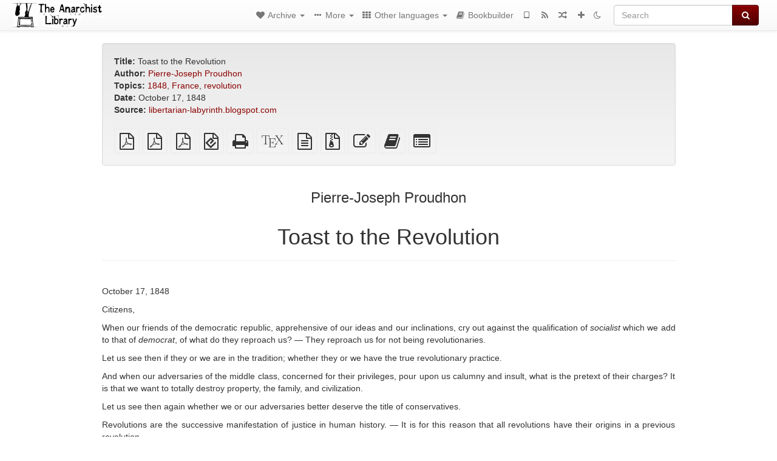

--- FILE ---
content_type: text/html; charset=utf-8
request_url: https://theanarchistlibrary.org/library/pierre-joseph-proudhon-toast-to-the-revolution
body_size: 17034
content:
<!DOCTYPE html>
<html lang="en">
  <head>
    <meta charset="utf-8" />
    <meta name="viewport" content="width=device-width, initial-scale=1" />
    <title>Toast to the Revolution | The Anarchist Library</title>
    <meta name="generator" content="AMuseWiki - https://amusewiki.org" />
    <meta name="description" content="Pierre-Joseph Proudhon Toast to the Revolution October 17, 1848" />
    <link rel="shortcut icon"
          href="https://theanarchistlibrary.org/sitefiles/en/favicon.ico" />
    
    <link rel="icon"             href="https://theanarchistlibrary.org/sitefiles/en/opengraph.png" type="image/png" />
    <link rel="apple-touch-icon" href="https://theanarchistlibrary.org/sitefiles/en/opengraph.png" type="image/png" />
    <link rel="search" href="https://theanarchistlibrary.org/opensearch.xml"
          type="application/opensearchdescription+xml"
          title="The Anarchist Library">
    <link rel="alternate" type="application/rss+xml"
          title="The Anarchist Library" href="https://theanarchistlibrary.org/feed" />
    <link rel="alternate" type="application/atom+xml;profile=opds-catalog;kind=navigation"
          href="https://theanarchistlibrary.org/opds" title="OPDS"/>
    

    

    
      <link rel="resourcemap" type="application/rdf+xml" href="https://theanarchistlibrary.org/library/pierre-joseph-proudhon-toast-to-the-revolution/ore.rdf"/>
    

    <!-- open graph stanza -->
    <meta property="og:title" content="Toast to the Revolution" />
    <meta property="og:type" content="article" />
    <meta property="og:article:author" content="Pierre-Joseph Proudhon" />
    <meta property="og:article:tag" content="1848" />
    <meta property="og:article:tag" content="France" />
    <meta property="og:article:tag" content="revolution" />
    <meta property="og:image" content="https://theanarchistlibrary.org/sitefiles/en/opengraph.png" />
    <meta property="og:image:width" content="300" />
    <meta property="og:image:height" content="238" />
    <meta property="og:url" content="https://theanarchistlibrary.org/library/pierre-joseph-proudhon-toast-to-the-revolution" />
    <meta property="og:site_name" content="The Anarchist Library" />
    <meta property="og:description" content="Pierre-Joseph Proudhon Toast to the Revolution October 17, 1848" />
    <!-- end graph stanza -->

    <!-- HTML5 Shim and Respond.js IE8 support of HTML5 elements and media queries -->
    <!--[if lt IE 9]>
      <script src="https://oss.maxcdn.com/libs/html5shiv/3.7.0/html5shiv.js"></script>
      <script src="https://oss.maxcdn.com/libs/respond.js/1.4.2/respond.min.js"></script>
    <![endif]-->
    <script src="https://theanarchistlibrary.org/static/js/jquery-3.7.0.min.js">
    </script>
    <link rel="stylesheet"
          href="https://theanarchistlibrary.org/static/css/bootstrap.amusewiki.css?v=4" />

    <!-- Latest compiled and minified JavaScript -->
    <script src="https://theanarchistlibrary.org/static/js/bootstrap.min.js?v=5">
    </script>

    <link rel="stylesheet"
          href="https://theanarchistlibrary.org/static/css/fork-awesome.min.css?v=4" />

    <!-- jquery-ui for the highlight effect everywhere and autocompletion
         source in https://theanarchistlibrary.org/static/js/jquery-ui-1.13.2.custom/jquery-ui.js -->

    <script src="https://theanarchistlibrary.org/static/js/jquery-ui-1.13.2.custom/jquery-ui.min.js?v=2" >
    </script>

    

    
    <link rel="stylesheet" type="text/css"
          href="https://theanarchistlibrary.org/static/css/amuse.css?v=9" />

    

    
    <link rel="stylesheet" type="text/css"
          href="https://theanarchistlibrary.org/static/css/amusewiki.css?v=45" />
    <script src="https://theanarchistlibrary.org/static/js/amuse.js?v=6"></script>
    <script>
      function amw_confirm() { return confirm('Are you sure?') }
    </script>

    

    <script src="https://theanarchistlibrary.org/static/js/imagesloaded.pkgd.min.js?v=1"></script>
    <script src="https://theanarchistlibrary.org/static/js/amw-anchors.js?v=2"></script>
    <script type="application/ld+json">
{
   "@context" : "http://schema.org",
   "@type" : "WebSite",
   "potentialAction" : {
      "@type" : "SearchAction",
      "query-input" : "required name=search_term_string",
      "target" : "https://theanarchistlibrary.org/search?query={search_term_string}"
   },
   "url" : "https://theanarchistlibrary.org/"
}

    </script>
  </head>
  <body>
    <div id="amw-nav-bar-top" class="navbar navbar-default" role="navigation">
      <div class="container-fluid">
        <div class="navbar-header">
          <button type="button" class="navbar-toggle" data-toggle="collapse"
                  data-target=".navbar-collapse">
            <span class="sr-only">Toggle navigation</span>
            <span class="icon-bar"></span>
            <span class="icon-bar"></span>
            <span class="icon-bar"></span>
          </button>
          <span>          <a class="amw-navlogo" href="https://theanarchistlibrary.org/">
            <img src="https://theanarchistlibrary.org/sitefiles/en/navlogo.png"
                 title="The Anarchist Library"
                 class="amw-navlogo-img"
                 alt="The Anarchist Library" />
          </a>
                    </span>
        </div>
        <div class="navbar-collapse collapse">
          <form class="navbar-form navbar-right"
                method="get" role="search"
                id="formsearchbox" action="https://theanarchistlibrary.org/search">
            <div class="form-group">
              <div class="input-group">
		        <input type="text" class="form-control search-autocomplete"
                       aria-label="Search"
                       placeholder="Search"
                       name="query" value=""/>
                <div class="input-group-btn">
                  <button type="submit" class="btn btn-primary">
                    <span class="sr-only">Search</span>
                    <span class="fa fa-search fa-fw"></span>
                  </button>
                </div>
              </div>
            </div>
          </form>
          <ul id="amw-top-nav-right-menu" class="nav navbar-nav navbar-right">
            <li class="dropdown hidden-when-no-toc" style="display:none">
              <a class="amw-navlogo dropdown-toggle" href="#"
                 data-toggle="dropdown"
                 title="Table of Contents">
                <span class="fa fa-list text-primary fa-fw"></span>
                <span class=" visible-xs-inline">
                  Table of Contents
                </span>
                <b class="caret hidden-sm"></b>
              </a>
              <ul id="amw-top-nav-toc" class="dropdown-menu dropdown-menu-left">
              </ul>
            </li>
            <li class="dropdown">
              <a href="#" class="dropdown-toggle"
                 id="amw-top-nav-archive-menu"
                 title="texts by authors, title, topic..."
                 data-toggle="dropdown">
                <span class="fa fa-heart fa-fw"></span>
                <span class="hidden-sm" id="amw-catalog-label">
                  Archive
                </span>
                <b class="caret hidden-sm"></b>
              </a>
              <ul class="dropdown-menu dropdown-menu-left">
	            <li class="active" 
                      id="amw-nav-bar-titles">
                  <a href="https://theanarchistlibrary.org/listing"
		             title="texts sorted by title">
                    Titles
                  </a>
                </li>
                
                
                <li role="presentation" class="divider"></li>
                
                  <li
                                                     id="amw-nav-bar-authors">
                    <a href="https://theanarchistlibrary.org/category/author"
		               title="Authors">
                      Authors
                    </a>
                  </li>
                
                  <li
                                                     id="amw-nav-bar-topics">
                    <a href="https://theanarchistlibrary.org/category/topic"
		               title="Topics">
                      Topics
                    </a>
                  </li>
                
                
                <li role="presentation" class="divider"
                    id="amw-nav-bar-latest-separator"></li>
                <li
                   id="amw-nav-bar-latest">
                  <a href="https://theanarchistlibrary.org/latest"
		             title="Latest entries">
                    Latest entries
                  </a>
                </li>

                

                
                
                <li >
                  <a href="https://theanarchistlibrary.org/stats/popular">Popular Texts</a>
                </li>
                
                


                
                <li role="presentation" class="divider"></li>
                <li>
                  <a href="https://theanarchistlibrary.org/action/text/new">
                    Add a new text
                  </a>
                </li>
                
                
              </ul>
            </li>
            

            
            <li class="dropdown" id="amw-top-nav-specials">
              <a href="#" class="dropdown-toggle"
                 title="about, links..."
                 data-toggle="dropdown">
                <span class="fa fa-ellipsis-h fa-fw"></span>
                <span class="visible-lg-inline visible-xs-inline" id="awm-special-label">
                  More
                </span>
                <b class="caret hidden-sm"></b>
              </a>
              <ul class="dropdown-menu dropdown-menu-left">
                
                <li>
                  <a href="https://theanarchistlibrary.org/special/about">About the project</a>
                </li>
                
                <li>
                  <a href="https://theanarchistlibrary.org/special/webchat">Live Chat (IRC/Matrix)</a>
                </li>
                
                <li>
                  <a href="https://theanarchistlibrary.org/special/tor-onion-services">Tor Onion Services</a>
                </li>
                
                <li>
                  <a href="https://bookshelf.theanarchistlibrary.org/">Bookshelf (wiki)</a>
                </li>
                
                <li>
                  <a href="https://liberapay.com/anarchyplanet">Donate</a>
                </li>
                
                <li>
                  <a href="https://shh.anarchyplanet.org/">SHH! THIS IS A LIBRARY! (forums)</a>
                </li>
                
                <li>
                  <a href="https://bookshelf.theanarchistlibrary.org/library/librarian-picks">Librarian Picks</a>
                </li>
                
              </ul>
            </li>
            

            
            <li class="dropdown" id="amw-top-nav-projects">
              <a href="#" class="dropdown-toggle"
                 title="Other languages"
                 data-toggle="dropdown">
                <span class="fa fa-th fa-fw"></span>
                <span class="hidden-sm" id="amw-sitegroup-label">
                  Other languages
                </span>
                <b class="caret hidden-sm"></b>
              </a>
              <ul class="dropdown-menu dropdown-menu-left">
                
                <li >
                  <a href="https://anarhisticka-biblioteka.net">Anarhistička biblioteka</a>
                </li>
                
                <li >
                  <a href="https://da.theanarchistlibrary.org">Det Anarkistiske Bibliotek (Danish)</a>
                </li>
                
                <li >
                  <a href="http://anarchistischebibliothek.org">Anarchistische Bibliothek (German)</a>
                </li>
                
                <li >
                  <a href="http://sv.theanarchistlibrary.org">Det Anarkistiska Biblioteket (Swedish)</a>
                </li>
                
                <li >
                  <a href="https://fr.theanarchistlibrary.org">Bibliothèque Anarchiste (French)</a>
                </li>
                
                <li >
                  <a href="https://ru.theanarchistlibrary.org">Библиотека Анархизма (Russian)</a>
                </li>
                
                <li >
                  <a href="https://a-bieb.nl">De Anarchistische Bibliotheek (Dutch)</a>
                </li>
                
                <li >
                  <a href="https://www.anarhisticka-biblioteka.org">Анархистичка библиотека (Macedonian)</a>
                </li>
                
                <li >
                  <a href="https://bibliotecaanarchica.org">Biblioteca anarchica (Italian)</a>
                </li>
                
                <li >
                  <a href="https://gr.theanarchistlibrary.org">Η Αναρχική Βιβλιοθήκη (Greek)</a>
                </li>
                
                <li >
                  <a href="https://pl.anarchistlibraries.net">Anarcho-Biblioteka (Polish)</a>
                </li>
                
                <li >
                  <a href="https://fi.theanarchistlibrary.org">Anarkistinen kirjasto (Finnish)</a>
                </li>
                
                <li >
                  <a href="https://tr.anarchistlibraries.net">Anarşist Kütüphane (Turkish)</a>
                </li>
                
                <li >
                  <a href="https://es.theanarchistlibrary.org">Biblioteca anarquista (Spanish)</a>
                </li>
                
                <li >
                  <a href="https://sa.theanarchistlibrary.org">South Asian Anarchist Library</a>
                </li>
                
                <li >
                  <a href="https://ro.theanarchistlibrary.org">Biblioteca Anarhistă</a>
                </li>
                
                <li >
                  <a href="https://eo.theanarchistlibrary.org">Esperanto Anarchist Library</a>
                </li>
                
                <li >
                  <a href="https://hu.theanarchistlibrary.org">Anarchista könyvtár</a>
                </li>
                
                <li >
                  <a href="https://ja.theanarchistlibrary.org">無政府主義図書館 (Japanese)</a>
                </li>
                
                <li >
                  <a href="https://sea.theanarchistlibrary.org">Southeast Asian Anarchist Library</a>
                </li>
                
                <li >
                  <a href="https://anarchistickaknihovna.org">Anarchistická knihovna</a>
                </li>
                
                <li >
                  <a href="https://kr.theanarchistlibrary.org">아나키스트 도서관 (Korean)</a>
                </li>
                
                <li >
                  <a href="https://zh.anarchistlibraries.net/">中文无治主义图书馆 (Chinese)</a>
                </li>
                
                <li >
                  <a href="https://bibliotecaanarquista.org/">Biblioteca Anarquista (Portugese)</a>
                </li>
                
                <li >
                  <a href="https://sq.anarchistlibraries.net/">Biblioteka-Anarkiste (Albanian)</a>
                </li>
                
                <li >
                  <a href="https://liburutegi-anarkista.org">Liburutegi Anarkista (Basque)</a>
                </li>
                
                <li >
                  <a href="https://fa.anarchistlibraries.net">کتابخانه‌ی آنارشیستی (Farsi)</a>
                </li>
                
              </ul>
            </li>
            

            

            
            
            <li  id="amw-top-nav-bookbuilder">
              <a href="https://theanarchistlibrary.org/bookbuilder" title="Bookbuilder">
                
                <span class="fa fa-book  fa-fw"></span>
                <span class="visible-lg-inline visible-xs-inline">
                  Bookbuilder
                </span>
                
              </a>
            </li>
            <li id="amw-navbar-opds-link">
              <a href="https://theanarchistlibrary.org/help/opds" title="Mobile">
                <span class="fa fa-tablet fa-fw"></span>
                <span class="visible-xs-inline">
                  Mobile applications
                </span>
              </a>
            </li>
            <li id="amw-navbar-feed-link">
              <a href="https://theanarchistlibrary.org/feed" title="RSS feed">
                <span class="fa fa-rss fa-fw"></span>
                <span class="visible-xs-inline">
                  RSS feed
                </span>
              </a>
            </li>
            <li id="amw-navbar-opds-random">
              <a href="https://theanarchistlibrary.org/random" title="Random">
                <span class="fa fa-random fa-fw"></span>
                <span class="visible-xs-inline">
                  Random
                </span>
              </a>
            </li>
            
            <li id="amw-navbar-add-new-text-icon">
              <a href="https://theanarchistlibrary.org/action/text/new" title="Add a new text">
                <span class="fa fa-plus fa-fw"></span>
                <span class="visible-xs-inline">
                  Add a new text
                </span>
              </a>
            </li>
            
            
              <li id="amw-navbar-theme-switcher">
                <a rel="nofollow" href="?__switch_theme=1" title="Switch theme">
                  
                    <span class="fa fa-moon-o"></span>
                  
                </a>
              </li>
            
          </ul>
        </div><!--/.nav-collapse -->
      </div>
    </div>
    <div id="wrap">
      <div id="main"
           role="main"
           class="container clear-top">
      
      


      <div class="row">
        <div id="amw-main-layout-column"
             class="col-sm-12">

          <div id="js-site-settings" style="display:none"
               data-use-named-toc=""></div>



        <div id="widepage-container">
          <div id="widepage">
            
<div class="modal fade" id="myModal" tabindex="-1" role="dialog" aria-labelledby="myModalLabel" aria-hidden="true">
  <div class="modal-dialog">
    <div class="modal-content">
      <div class="modal-header">
        <button type="button" class="close" data-dismiss="modal" aria-hidden="true">Close</button>
        <h4 class="modal-title" id="myModalLabel">
          Table of Contents
        </h4>
      </div>
      <div class="modal-body" id="pop-up-toc"></div>
      <div class="modal-footer center">
        <button type="button" class="btn btn-default center" data-dismiss="modal">
          Close
        </button>
      </div>
    </div>
  </div>
</div>






<div class="row">
  <div class="col-sm-10 col-sm-push-1">


<div lang="en"
     id="page" data-text-json-header-api="https://theanarchistlibrary.org/library/pierre-joseph-proudhon-toast-to-the-revolution/json">
  
  
  <div id="preamble-container" class="well">
    <div id="preamble">
    
    <div id="texttitle">
      <span id="texttitle-label">
        <strong>Title:</strong>
      </span>
      Toast to the Revolution
    </div>
    

          <div id="authors">
      <span id="authors-label">
        <strong>Author:</strong>
      </span>
      
                <a href="https://theanarchistlibrary.org/category/author/pierre-joseph-proudhon" class="text-authors-item">Pierre-Joseph Proudhon</a>
        
      
      </div>
          <div id="topics">
      <span id="topics-label">
        <strong>Topics:</strong>
      </span>
      
                <a href="https://theanarchistlibrary.org/category/topic/1848" class="text-topics-item">1848</a>,
                <a href="https://theanarchistlibrary.org/category/topic/france" class="text-topics-item">France</a>,
                <a href="https://theanarchistlibrary.org/category/topic/revolution" class="text-topics-item">revolution</a>
        
      
      </div>
    

    


    
    <div id="textdate">
      <span id="textdate-label">
        <strong>Date:</strong>
      </span>
      October 17, 1848
    </div>
    

    
    
    
    

    
    <div id="preamblesrc">
      <span id="preamblesrc-label">
        <strong>Source:</strong>
      </span>
      <a class="text-amuse-link" href="http://libertarian-labyrinth.blogspot.com/2007/07/proudhons-1848-toast-to-revolution.html">libertarian-labyrinth.blogspot.com</a>
    </div>
    

    

    
      
      
    
      
      
    
      
      
    
      
      
    
      
      
    
      
      
    

    
    

    
        
      
        
      
        
      
        
      
    

    
    
  </div>

  <!-- end of the preamble -->
  
  <div id="downloadformats">
    <div id="downloadformats-title">
      <!-- <strong>Downloads</strong> -->
    </div>
    <div id="downloadformats-list">
      
      
      
      <span  id="pdfgeneric" >
        <span id="download-format-pdf">
          <a href="https://theanarchistlibrary.org/library/pierre-joseph-proudhon-toast-to-the-revolution.pdf" class="amw-register-stat"
             rel="nofollow"
             data-amw-register-stat-type="pdf">
            <span class="fa fa-file-pdf-o fa-2x fa-border"
                  aria-hidden="true"
                  title="plain PDF"
                  ></span><span class="sr-only"> plain PDF</span></a>
        </span>
      </span>
      
      
      
      <span  id="pdfa4imp" >
        <span id="download-format-a4.pdf">
          <a href="https://theanarchistlibrary.org/library/pierre-joseph-proudhon-toast-to-the-revolution.a4.pdf" class="amw-register-stat"
             rel="nofollow"
             data-amw-register-stat-type="a4.pdf">
            <span class="fa fa-file-pdf-o fa-2x fa-border"
                  aria-hidden="true"
                  title="A4 imposed PDF"
                  ></span><span class="sr-only"> A4 imposed PDF</span></a>
        </span>
      </span>
      
      
      
      <span  id="letterimp" >
        <span id="download-format-lt.pdf">
          <a href="https://theanarchistlibrary.org/library/pierre-joseph-proudhon-toast-to-the-revolution.lt.pdf" class="amw-register-stat"
             rel="nofollow"
             data-amw-register-stat-type="lt.pdf">
            <span class="fa fa-file-pdf-o fa-2x fa-border"
                  aria-hidden="true"
                  title="Letter imposed PDF"
                  ></span><span class="sr-only"> Letter imposed PDF</span></a>
        </span>
      </span>
      
      
      
      <span  id="downloadepub" >
        <span id="download-format-epub">
          <a href="https://theanarchistlibrary.org/library/pierre-joseph-proudhon-toast-to-the-revolution.epub" class="amw-register-stat"
             rel="nofollow"
             data-amw-register-stat-type="epub">
            <span class="fa fa-file-epub fa-2x fa-border"
                  aria-hidden="true"
                  title="EPUB (for mobile devices)"
                  ></span><span class="sr-only"> EPUB (for mobile devices)</span></a>
        </span>
      </span>
      
      
      
      <span  id="downloadhtml" >
        <span id="download-format-html">
          <a href="https://theanarchistlibrary.org/library/pierre-joseph-proudhon-toast-to-the-revolution.html" class="amw-register-stat"
             rel="nofollow"
             data-amw-register-stat-type="html">
            <span class="fa fa-print fa-2x fa-border"
                  aria-hidden="true"
                  title="Standalone HTML (printer-friendly)"
                  ></span><span class="sr-only"> Standalone HTML (printer-friendly)</span></a>
        </span>
      </span>
      
      
      
      <span  id="downloadtex" >
        <span id="download-format-tex">
          <a href="https://theanarchistlibrary.org/library/pierre-joseph-proudhon-toast-to-the-revolution.tex" class="amw-register-stat"
             rel="nofollow"
             data-amw-register-stat-type="tex">
            <span class="fa fa-tex fa-2x fa-border"
                  aria-hidden="true"
                  title="XeLaTeX source"
                  ></span><span class="sr-only"> XeLaTeX source</span></a>
        </span>
      </span>
      
      
      
      <span  id="downloadsrc" >
        <span id="download-format-muse">
          <a href="https://theanarchistlibrary.org/library/pierre-joseph-proudhon-toast-to-the-revolution.muse" class="amw-register-stat"
             rel="nofollow"
             data-amw-register-stat-type="muse">
            <span class="fa fa-file-text-o fa-2x fa-border"
                  aria-hidden="true"
                  title="plain text source"
                  ></span><span class="sr-only"> plain text source</span></a>
        </span>
      </span>
      
      
      
      <span  id="downloadzip" >
        <span id="download-format-zip">
          <a href="https://theanarchistlibrary.org/library/pierre-joseph-proudhon-toast-to-the-revolution.zip" class="amw-register-stat"
             rel="nofollow"
             data-amw-register-stat-type="zip">
            <span class="fa fa-file-archive-o fa-2x fa-border"
                  aria-hidden="true"
                  title="Source files with attachments"
                  ></span><span class="sr-only"> Source files with attachments</span></a>
        </span>
      </span>
      
      
      
      
        
      
      
      <span id="text-edit-button">
        <a href="https://theanarchistlibrary.org/library/pierre-joseph-proudhon-toast-to-the-revolution/edit">
          <span class="fa fa-edit fa-2x fa-border"
                aria-hidden="true"
                title="Edit this text"
                ></span><span class="sr-only" >Edit this text</span></a>
      </span>
          
      
      
      
      <span id="book-builder-add-text">
        <a href="https://theanarchistlibrary.org/bookbuilder/add/pierre-joseph-proudhon-toast-to-the-revolution"
           id="add-to-bookbuilder"
           rel="nofollow"
           class="amw-register-stat"
           data-amw-register-stat-type="bookbuilder">
          <span class="fa fa-book fa-2x fa-border"
                aria-hidden="true"
                title="Add this text to the bookbuilder"
                ></span><span class="sr-only" >Add this text to the bookbuilder</span></a>
      </span>
      <span id="book-builder-add-text-partial">
        <a href="https://theanarchistlibrary.org/library/pierre-joseph-proudhon-toast-to-the-revolution/bbselect?selected=pre-post"
           class="amw-register-stat"
           id="add-to-bookbuilder-partial"
           rel="nofollow"
           data-amw-register-stat-type="bookbuilder">
          <span class="fa fa-list-alt fa-2x fa-border"
                aria-hidden="true"
                title="Select individual parts for the bookbuilder"
                ></span><span class="sr-only" >Select individual parts for the bookbuilder</span></a>
      </span>
      
      
          </div>
  </div>
  

  <script>
   if (!$('#downloadformats-list').children().length) {
       $('#preamble').css('padding-bottom', '0px');
   }
  </script>
  

  </div>
  
  
  <div class="center">
    <div id="amw-title-page-header" class="page-header">
      
      <h3 id="text-author">Pierre-Joseph Proudhon</h3>
      
      <h1 id="text-title">Toast to the Revolution
        
      </h1>
    </div>
  </div>
  
  <div id="htmltextbody">
    
    
    <div id="amw-blog-container-prepended"></div>
    
<div id="thework" dir="ltr">

<p>
October 17, 1848
</p>

<p>
Citizens,
</p>

<p>
When our friends of the democratic republic, apprehensive of our ideas and our inclinations, cry out against the qualification of <em>socialist</em> which we add to that of <em>democrat</em>, of what do they reproach us? — They reproach us for not being revolutionaries.
</p>

<p>
Let us see then if they or we are in the tradition; whether they or we have the true revolutionary practice.
</p>

<p>
And when our adversaries of the middle class, concerned for their privileges, pour upon us calumny and insult, what is the pretext of their charges? It is that we want to totally destroy property, the family, and civilization.
</p>

<p>
Let us see then again whether we or our adversaries better deserve the title of conservatives.
</p>

<p>
Revolutions are the successive manifestation of justice in human history. — It is for this reason that all revolutions have their origins in a previous revolution.
</p>

<p>
Whoever talks about revolution necessarily talks about <em>progress</em>, but just as necessarily about <em>conservation</em>. From this it follows that revolution is always in history and that, strictly speaking, there are not several revolutions, but only one permanent revolution.
</p>

<p>
The revolution, eighteen centuries ago, called itself the gospel, the Good News. Its fundamental dogma was the <em>Unity of God;</em> its motto, <em>the equality of all men before God</em>. Ancient slavery rested on the antagonism and inequality of gods, which represented the relative inferiority of races, in the state of war. Christianity created the rights of peoples, the brotherhood of nations; it abolished simultaneously idolatry and slavery.
</p>

<p>
Certainly no one denies today that the Christians, revolutionaries who fought by testimony and by martyrdom, were men of progress. They were also conservatives.
</p>

<p>
The polytheist initiation, after civilizing the first humans, after converting these men of the woods, <em>sylvestres homine</em>, as the poet says, into men of the towns, became itself, through sensualism and privilege, a principle of corruption and enslavement. Humanity was lost, when it was saved by the Christ, who received for that glorious mission the double title of <em>Savior</em> and <em>Redeemer</em>, or as we put it in our political language, conservative and revolutionary.
</p>

<p>
That was the character of the first and greatest of revolutions. It renewed the world, and in renewing it conserved it.
</p>

<p>
But, supernatural and spiritual as it was, that revolution nevertheless only expressed the more material side of justice, the enfranchisement of bodies and the abolition of slavery. Established on faith, it left thought enslaved; it was not sufficient for the emancipation of man, who is body and spirit, matter and intelligence. It called for another revolution. A thousand years after the coming of Christ, a new upheaval began, within the religion the first revolution founded, a prelude to new progress. Scholasticism carried within it, along with the authority of the Church and the scripture, the authority of reason! In about the 16<sup>th</sup> century, the revolution burst out.
</p>

<p>
The revolution, in that epoch, without abandoning its first given, took another name, which was already celebrated. It called itself philosophy. Its dogma was <em>the liberty of reason</em>, and its motto, which follows from that, was <em>the equality of all before reason</em>.
</p>

<p>
Here then is man declared inviolable and free in his double essence, as soul and as body. Was this progress? Who but a tyrant could deny it? Was it an act of conservation? The question does not even merit a response.
</p>

<p>
The destiny of man, a wise man once said, is to contemplate the works of God. Having known God in his heart, by faith, the time had come for man to know him with his reason. The Gospel had been for man like a primary education; now grown to adulthood, he needed a higher teaching, lest he stagnate in idiocy and the servitude that follows it.
</p>

<p>
In this way, the likes of Galileo, Arnaud de Bresce, Giordano Bruno, Descartes, Luther — all that elite of thinkers, wise men and artists, who shone in the 15<sup>th</sup>, 16<sup>th</sup> and 17<sup>th</sup> centuries as great revolutionaries — were at the same time the conservatives of society, the heralds of civilization. They continued, in opposition to the representatives of Christ, the movement started by Christ, and for it suffered no lack of persecution and martyrdom!
</p>

<p>
Here was the second great revolution, the second great manifestation of justice. It too renewed the world — and saved it.
</p>

<p>
But philosophy, adding its conquests to those of the Gospel, did not fulfill the program of that eternal justice. Liberty, called forth from the heart of God by Christ, was still only individual: it had to be established in the tribunal. Conscience was needed to make it pass into law.
</p>

<p>
About the middle of the last century then a new development commenced and, as the first revolution had been religious and the second philosophical, the third revolution was political. It called itself the social contract.
</p>

<p>
It took for its dogma <em>the sovereignty of the people</em>: it was the counterpart of the Christian dogma of <em>the unity of god</em>.
</p>

<p>
Its motto was <em>equality before the law</em>, the corollary of those which it had previously inscribed on its flag: equality before God and equality before reason.
</p>

<p>
Thus, with each revolution, liberty appeared to us always as the instrument of justice, with equality as its criterion. The third term — the aim of justice, the goal it always pursues, the end it approaches — is brotherhood.
</p>

<p>
Never let us lose sight of this order of revolutionary development. History testifies that brotherhood, supreme end of revolutions, does not impose itself. It has as conditions first liberty, then equality. It is as if just said to us all: Men, be free; citizens, become equal; brothers, embrace one another.
</p>

<p>
Who dares deny that the revolution undertaken sixty years ago by our fathers, and which the heroic memory makes our hearts beat with such force that we almost forget our own sense of duty — who denies, I ask, that that revolution was a progress? Nobody. Very well, then. But was it not both progressive and conservative? Could society have survived with its time-worn despotism, its degraded nobility, its corrupt clergy, with its egotistical and undisciplined parliament, so given to intrigue, with a people in rags, a race which can be exploited at will?
</p>

<p>
Is it necessary to blot out the sun, in order to make the case? The revolution of ’89 was the salvation of humanity; it is for that reason that it deserves the title of revolution.
</p>

<p>
But, citizens, if our fathers have done much for liberty and fraternity, and have even more profoundly opened up the road of brotherhood, they have left it to us to do even more.
</p>

<p>
Justice did not speak its last word in ’89, and who knows when it will speak it?
</p>

<p>
Are we not witnesses, our generation of 1848, to a corruption worse than that of the worst days of history, to a misery comparable to that of feudal times, an oppression of spirit and of conscience, and a degradation of all human faculties, which exceeds all that was seen in the epochs of most dreadful cruelty? Of what use are the conquests of the past, of religion and philosophy, and the constitutions and codes, when in virtue of the same rights that are guaranteed to us by those constitutions and codes, we find ourselves dispossessed of nature, excommunicated from the human species? What is politics, when we lack bread, when even the work which might give bread is taken from us? What to us is the freedom to go or to become, the liberty to think or not to think, the guarantees of the law, and the spectacles of the marvels of civilization? What is the meager education which is give to us, when by the withdrawal of all those objects on which we might practice human activity, we are ourselves plunged into an absolute void; when to the appeal of our senses, our hearts, and our reason, the universe and civilization reply: <em>Néant!</em> Nothing!
</p>

<p>
Citizens, I swear it by Christ and by our fathers! Justice has sounded its fourth hour, and misfortune to those who have not heard the call!
</p>

<p>
— Revolution of 1848, what do you call yourself?
</p>

<p>
— I am the <em>right to work!</em>
</p>

<p>
— What is your flag?
</p>

<p>
— <em>Association!</em>
</p>

<p>
— And your motto?
</p>

<p>
— <em>Equality before fortune!</em>
</p>

<p>
— Where are you taking us?
</p>

<p>
— <em>To Brotherhood!</em>
</p>

<p>
— <em>Salut</em> to you, Revolution! I will serve you as I have served God, as I have served Philosophy and Liberty, with all my heart, with all my soul, with all my intelligence and my courage, and will have no other sovereign and ruler than you!
</p>

<p>
Thus the revolution, having been by turns religious, philosophical and political, has become economic. And like all its predecessors it brings us nothing less than a contradiction of the past, a sort of reversal of the established order! Without this complete reversal of principles and beliefs, there is no revolution; there is only mystification. Let us continue to interrogate history, citizens.
</p>

<p>
Within the empire of polytheism, slavery had established and perpetuated itself in the name of what principle? In the name of religion. — Christ appeared, and slavery was abolished, precisely in the name of religion.
</p>

<p>
Christianity, in its turn, made reason subject to faith; philosophy reversed that order, and subordinated faith to reason.
</p>

<p>
Feudalism, in the name of politics, controlled everything, subjecting the laborer to the bourgeois, the bourgeois to the noble, the noble to the king, the king to the priest, and the priest to a dead letter. — In the name of politics again, ’89 subjected everyone to the law, and recognized among men only citizens.
</p>

<p>
Today labor is at the discretion of capital. Well, then! The revolution tells you to change that order. It is time for capital to recognize the predominance of labor, for the tool to put itself at the disposition of the worker.
</p>

<p>
Such is this revolution, which has suffered sarcasm, calumny and persecution, just like any other. But, like the others, the Revolution of 1848 becomes more fertile by the blood of its martyrs. <em>Sanguis martyrun, semen christianorum!</em> exclaimed one of the greatest revolutionaries of times past, the indomitable Tertullien. Blood of republicans, seed of republicans.
</p>

<p>
Who does not dare to acknowledge this faith, sealed with the blood of our brothers, is not a revolutionary. The failure is an infidelity. He who dissembles regarding it is a renegade. To separate the Republic from socialism is to willfully confuse the freedom of mind and spirit with the slavery of the senses, the exercise of political rights with the deprivation of civil rights. It is contradictory, absurd.
</p>

<p>
Here, citizens, is the genealogy of social ideas: are we, or are we not, in the revolutionary tradition? It is a question of knowing if at present we are also engaged in revolutionary practice, if, like our fathers, we will be at once men of conservation and of progress, because it is only by this double title that we will be men of revolution.
</p>

<p>
We have the revolutionary principle, the revolutionary dogma, the revolutionary motto. What is it that we lack in order to accomplish the work entrusted to our hands by Providence? One thing only: revolutionary practice!
</p>

<p>
But what is that practice which distinguishes the epochs of revolution from ordinary times?
</p>

<p>
What constitutes revolutionary practice is that it no longer proceeds by technicality and diversity, or by imprescriptible transitions, but by simplifications and enjambments. It passes over, in broad equations, those middle terms which suggest the spirit of routine, whose application should normally have been made during the former time, but that the selfishness of the privilege or the inertia of the governments pushed back.
</p>

<p>
These great equitations of principles, these enormous shifts in mores, they also have their laws, not at all arbitrary, no more left to chance than the practice of revolutions.
</p>

<p>
But what, in the end, is that practice?
</p>

<p>
Suppose that the statesmen we have seen in power since February 24, that these short-sighted politicians of small means, of narrow and meticulous routines, had been in the place of the apostles. I ask you citizens, what would they have done?
</p>

<p>
They would have fallen into agreement with the innovators of the individual conferences, in secret consultations, that the plurality of gods was an absurdity. They would have said, like Cicero, that it is inconceivable that two augurs could look at one another without laughter; they would have condemned slavery very philosophically, and in a deep voice.
</p>

<p>
But they would have cried out against the bold propaganda which, denying the gods and all that society has sanctified, raised against it superstition and all the interests; they would have trusted in good policy, rather than tackling the old beliefs, and interpreting them; they would have knelt before Mercury the thief, before impudent Venus and incestuous Jupiter. They would have talked with respect and esteem of the Floralia and the Bacchanalia. They would have made a philosophy of polytheism, retold the history of the gods, renewed the personnel of the temples, published the payments for sacrifices and public ceremonies, according, as far as it was in them, reason and morality to the impure traditions of their fathers, by dint of attention, kindness and human respect; instead of saving the world, they would have caused it to perish.
</p>

<p>
There was, in the first centuries of the Christian era, a sect, a party powerful in genius and eloquence, which, in the face of the Christian revolution, undertook to continue the idolatry in the form of a moderate and progressive republic; they were the Neo-Platonists, to whom Apollonius of Tyana and the Emperor Julian attached themselves. It is in this fashion that we have seen with our own eyes certain preachers attempt the renovation of Catholicism, by interpreting its symbols from the point of view of modern ideas.
</p>

<p>
A vain attempt! Christian preaching, which is to say revolutionary practice, swept away all the gods and their hypocritical admirers; and Julian, the greatest politician and most beautiful spirit of his time, bears in the histories the name of <em>apostate</em>, for having been madly opposed to evangelical justice.
</p>

<p>
Let us cite one more example.
</p>

<p>
Let us suppose that in ’89, the prudent counselors of despotism, the well-advised spirits of the nobility, the tolerant clergy, the wise men of the middle class, the most patient of the people — let us suppose, I say, that this elite of citizens, with the most upright vision and the most philanthropic views, but convinced of the dangers of abrupt innovations, had agreed to manage, following the rules of high policy, the transition from despotism to liberty. What would they have done?
</p>

<p>
They would have passed, after long discussion and mature deliberation, letting at least ten years elapse between each article, the promised charter; they would have negotiated with the pope, and with all manner of submissiveness, the civil constitution of the clergy; they would have negotiated with the convents, by amicable agreement, the repurchase of their goods; they would have opened an investigation into the value of feudal rights, and on the compensation to be accorded to the lords; they would have sought compensation to the privileged for the rights accorded to the people. They would have made the work of a thousand years what revolutionary practice might accomplish overnight.
</p>

<p>
All of this is not just empty talk: there was no lack of men in ’89 willing to connect themselves to this false wisdom of revolution. The first of all was Louis XVI, who was as revolutionary at heart and in theory as anyone, but who did not understand that the revolution must also be practiced. Louis XVI set himself to haggle and quibble over everything, so much and so well, that they revolution, growing impatient, swept him away!
</p>

<p>
Here then is what I mean, today, by revolutionary practice.
</p>

<p>
The revolution of February proclaimed the <em>right to work</em>, the predominance of labor over capital.
</p>

<p>
On the basis of that principle, I say that before overriding all reforms, we have to occupy ourselves with a generalizing institution, which expresses, on all the points of social economy, the subordination of capital to labor; which, in lieu of making, as it has been, the capitalist the sponsor of the laborer, makes the laborer the arbiter and commander of the capitalist, an institution which changes the relation between the two great economic powers, labor and property, and from which follows, consequently, all other reforms.
</p>

<p>
Will it then be revolutionary to propose an agricultural bank serving, as always, the monopolizers of money; there to create a certified loan office, monument to stagnation and unemployment; elsewhere, to found an asylum, a pawn-shop, a hospital, a nursery, a penitentiary, or a prison, to increase pauperism by multiplying its sources?
</p>

<p>
Will it be a work of Revolution to finance a few millions, sometimes a company of tailors, sometimes of masons; to reduce the tax on drink and increase it on properties; to convert obligations into losses; to vote seeds and pick-axes for twelve thousand colonists leaving for Algeria, or to subsidize a trial phalanstery?
</p>

<p>
Will it be the speech or act of a revolutionary to argue for four months whether the people will work or will not, if capital hides or if it flees the country, if it awaits confidence or if it is confidence that awaits it, if the powers will be divided or only the functions, if the president will be the superior, the subordinate or the equal of the national assembly, if the first who will fill this role will be the nephew of the emperor or the son of the king, or if it would not be better, for that good use, to have a soldier or a poet; if the new sovereign will be named by the people or by the representatives, if the ministry of <em>reaction</em> which goes out merits more confidence than the ministry of <em>conciliation</em> which comes, if the Republic will be blue, white, red, or tricolor?
</p>

<p>
Will it be revolutionary, when it is a question of returning to labor the fictive production of capital, to declare the net revenue inviolable, rather than to seize it by a progressive tax; when it is necessary to organize equality in the acquisition of goods, to lay the blame on the mode of transmission; when 25,000 tradesmen implore a legal settlement, to answer them by bankruptcy; when property no longer receives rent or farm rent, to refuse it further credit; when the country demands the centralization of the banks, to deliver that credit to a financial oligarchy which only knows how to make a void in circulation and to maintain the crisis, while waiting for the discouragement of the people to bring back confidence?
</p>

<p>
Citizens, I accuse no one.
</p>

<p>
I know that to all except for us social democrats, who have envisioned and prepared for it, the Revolution of February has been a surprise; and if it is difficult for the old constitutionals to pass in so short a time from the monarchical faith to republican conviction, it is still more so for the politicians of the other century to comprehend anything of the practice of the new Revolution. Other times have other ideas. The great maneuvers of ‘93, good for the time, do not suit us now any more than the parliamentary tactics of the last thirty years; and if we want to abort the revolution, you have no surer means than to take up again these errors.
</p>

<p>
Citizens, you are still only a minority in this country. But already the revolutionary flood grows with the speed of the idea, with the majesty of the ocean. Again, some of that patience that made your success, and the triumph of the Revolution is assured. You have proven, since June, by you discipline, that you are politicians. From now on you will prove, by your acts, that you are organizers. The government will be enough, I hope, with the National Assembly, to maintain the republican form: such at least is my conviction. But the revolutionary power, the power of conservation and of progress, is no longer today in the hands of the government; it is not in the National Assembly: it is in you. The people alone, acting upon themselves without intermediary, can achieve the economic Revolution begun in February. The people alone can save civilization and advance humanity!
</p>

</div>


  </div>

  <script>
   /* don't load it at document ready, but right now, otherwise Chrome will not jump */
   use_named_toc();
  </script>

  <div class="clearfix"></div>
  <div id="text-optional-footer"></div>

  


  
  

  
  <div>  </div>
  

  
</div>

  </div>
  <div class="col-sm-pull-10 col-sm-1">
    <div class="hidden-xs" style="height: 100px">
    </div>
    
  </div>
  <div class="col-sm-1">
    <div class="hidden-xs" style="height: 100px">
    </div>
    
  </div>
</div>




<script type="text/javascript">
    $(document).ready(function() {
        $('.amw-register-stat').click(function() {
            $.ajax({
                type: 'POST',
                data: {
                    id: 2314,
                    type: $(this).data('amw-register-stat-type'),
                },
                url: 'https://theanarchistlibrary.org/stats/register',
            });
        });
    });
</script>





<script src="https://theanarchistlibrary.org/static/js/amw-footnotes.js?v=1"></script>
<script type="text/javascript">
$(document).ready(function() {
    $(".footnotebody").click(function() {
        var source = $(this).attr('id');
        var target = source.replace(/fn/, '#fn_back');
        $(target).effect("highlight", {}, 10000);
    });
    $(".footnote").click(function() {
        var source = $(this).attr('id');
        var target = source.replace(/fn_back/, '#fn');
        $(target).effect("highlight", {}, 10000);
    });
});

$(document).ready(function () {
    var api = $('#page').data('text-json-header-api');
    if (api) {
        // console.log("Api is " + api);
        $.ajax({
            url: api,
            dataType: 'json',
            success: function(response) {
                if (response.centerchapter) {
                    $('#page h1,#page h2,#page h3').css('text-align', 'center');
                }
                if (response.centersection) {
                    $('#page h1,#page h2,#page h3,#page h4,#page h5,#page h6').css('text-align', 'center');
                }
            }
        });
    }
});

</script>


          </div>
        </div>
          <div>&nbsp;</div>
          <div>&nbsp;</div>
        </div>
        
        
      </div>
      <!-- end of row  -->
      
      <div class="clearfix">&nbsp;</div>
      <div class="clearfix">&nbsp;</div>
    </div><!-- end of main -->
    </div><!-- end of wrap -->
    <div id="footer" role="contentinfo">
      <div class="footer">
        <div class="center">
        <span id="amw-footer-link-random">
          <a href="https://theanarchistlibrary.org/random" title="Random">Random</a>
        </span>
        <span id="amw-footer-link-random-sep">|</span>
        <span id="amw-footer-link-feeds">
          <a href="https://theanarchistlibrary.org/feed">RSS feed</a>
        </span>
        <span id="amw-footer-link-feeds-sep">|</span>
        <span id="amw-footer-link-library">
      <a href="https://theanarchistlibrary.org/listing"
		 title="texts sorted by title">Titles</a>
        </span>

        
          <span id="amw-footer-link-authors-sep">|</span>
          <span id="amw-footer-link-authors">
            <a href="https://theanarchistlibrary.org/category/author"
		       title="Authors">Authors</a>
          </span>
        
          <span id="amw-footer-link-topics-sep">|</span>
          <span id="amw-footer-link-topics">
            <a href="https://theanarchistlibrary.org/category/topic"
		       title="Topics">Topics</a>
          </span>
        

        <span id="amw-footer-link-latest-sep">|</span>
        <span id="amw-footer-link-latest">
      <a href="https://theanarchistlibrary.org/latest">Latest entries</a>
        </span>
        <span id="amw-footer-link-opds-sep">|</span>
        <span id="amw-footer-link-opds">
      <a href="https://theanarchistlibrary.org/help/opds">Mobile</a>
        </span>
      
        <span id="amw-footer-link-newtext">
        <span id="amw-footer-link-newtext-sep">|</span>
      <a href="https://theanarchistlibrary.org/action/text/new">Add a new text</a>
        </span>
      
        </div>
        
        <div>
          <div class="center">
<a href="https://theanarchistlibrary.org">theanarchistlibrary.org</a> Ⓐ <a href="https://anarchistnews.org">anarchistnews.org</a>
</div>
        </div>
        
      </div>
    </div>
    <script src="https://theanarchistlibrary.org/static/js/amw-autosuggest.js"></script>
    <script src="https://theanarchistlibrary.org/static/js/amw-navbar.js?v=3"></script>
    <script>
     $(document).ready(function() {
         var urlregex = /^https?:\/\/\S+$/
         $('div.caption').each(function() {
             var el = $(this);
             var url = el.text();
             if (urlregex.test(url)) {
                 console.log("Looks like an URL: " + url);
                 var img = el.parent().find('img.embedimg')
                 if (img) {
                     el.remove();
                     img.wrap($("<a>").attr('href', url));
                 }
             }
         });
     });
    </script>
  </body>
</html>

